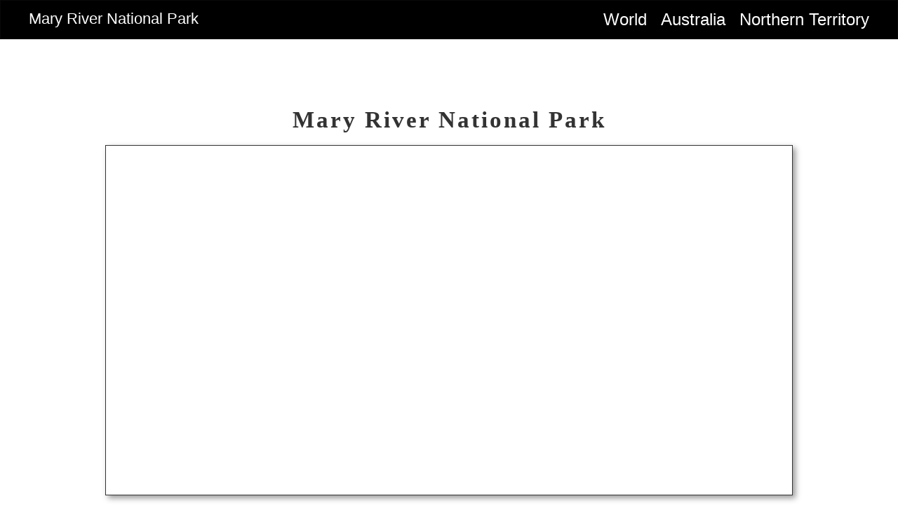

--- FILE ---
content_type: text/html
request_url: https://nationalparks.world/listing.asp?id=7623
body_size: 3220
content:


<!DOCTYPE>
<html>
	<head>
		<title>Mary River National Park - thenationalparks.com</title>
		<meta charset="UTF-8">
		<meta name="viewport" content="width=device-width, initial-scale=1">
		<link rel="stylesheet" href="https://cdnjs.cloudflare.com/ajax/libs/font-awesome/4.7.0/css/font-awesome.min.css">
		<script src="https://ajax.googleapis.com/ajax/libs/jquery/3.3.1/jquery.min.js"></script>
		<link rel="stylesheet" type="text/css" href="/css/bootstrap.css">
		<link rel="stylesheet" type="text/css" href="style.css">

		<link rel="stylesheet" href="https://openlayers.org/en/v4.6.5/css/ol.css" type="text/css">
		<script src="https://openlayers.org/en/v4.6.5/build/ol.js"></script>
		<script src="https://code.jquery.com/jquery-2.2.3.min.js"></script>
		<script src="https://maxcdn.bootstrapcdn.com/bootstrap/3.3.6/js/bootstrap.min.js"></script>
		<script src='https://www.google.com/recaptcha/api.js'></script>



<!-- Google tag (gtag.js)
<script async src="https://www.googletagmanager.com/gtag/js?id=G-J0RQZBQE7Z"></script>
<script>
  window.dataLayer = window.dataLayer || [];
  function gtag(){dataLayer.push(arguments);}
  gtag('js', new Date());

  gtag('config', 'G-J0RQZBQE7Z');
</script> -->



		


		<style>

		body {
			font-size:22px;
		}

		a:hover {
			text-decoration: none;
		}

		#map {
			position: relative;
			width:100%;
			height:500px;
			margin-bottom:20px;
		}


.nearby_name {margin-top:15px;color: #11b5dc;}
.nearby_desc {width:100%;margin-bottom:10px;margin-top:10px;}
.nearby_distance {margin-bottom:15px;}


		</style>

	</head>



<body>

	<nav class="navbar navbar-inverse menuo transition topmenu">
  <div class="container-fluid">
    <div class="navbar-header">
      <button type="button" class="navbar-toggle" data-toggle="collapse" data-target="#myNavbar">
        <span class="icon-bar"></span>
        <span class="icon-bar"></span>
        <span class="icon-bar"></span>                        
      </button>
    </div>
    <div class="collapse navbar-collapse" id="myNavbar">
      <ul class="nav navbar-nav">
	<li><div style="margin: 10px; color:white;"><a style="color: white;" href="#">Mary River National Park</a></div><li>
      </ul>

      <ul class="nav navbar-nav navbar-right">
	<li><div style="margin: 10px; color:white; font-size:1.1em;"><a style="color: white;" href="state.asp?s=AU-NT">Northern Territory</a></div></li>
      </ul>

      <ul class="nav navbar-nav navbar-right">
	
	<li><div style="margin: 10px; color:white; font-size:1.1em;"><a style="color: white;" href="country.asp?c=AU">Australia</a></div></li>
      </ul>
	

    <ul class="nav navbar-nav navbar-right">
      <li><div style="margin: 10px;font-size:1.1em;color:white;"><a style="color: white;"href="/">World</a></p></div>
</div></li>
    </ul>    </div>
  </div>
</nav>


<div class="c50"></div>
<div id="content">
<div class="listing"><div class="parkname">Mary River National Park</div></div>

<div id="map" class="map">



<div id="info"></div>
</div>

    <script>

const markerSource = new ol.source.Vector();

var markerStyle = new ol.style.Style({
  image: new ol.style.Icon(/** @type {olx.style.IconOptions} */ ({
    anchor: [0.5, 46],
    anchorXUnits: 'fraction',
    anchorYUnits: 'pixels',
    opacity: 1,
    src: '/ol/img/marker.png',
  }))
});

let map = new ol.Map({
  target: 'map',
  layers: [
    new ol.layer.Tile({
      source: new ol.source.OSM(),
    }),
    new ol.layer.Vector({
      source: markerSource,
      style: markerStyle,
    }),
  ],
  view: new ol.View({
    center: ol.proj.fromLonLat([131.2855556, -12.1333333]),
    zoom: 13,
    minZoom: 8,
    maxZoom: 20
  })
});

  var iconFeature = new ol.Feature({
    geometry: new ol.geom.Point(ol.proj.transform([131.2855556, -12.1333333], 'EPSG:4326',
      'EPSG:3857'))
  });

  var iconFeatures = [iconFeature];
  markerSource.addFeatures(iconFeatures);


    </script>

<div id="amzn-assoc-ad-1bae5ec2-0278-4132-8b5a-8e5bb2577a7b"></div><script async src="//ws-na.amazon-adsystem.com/widgets/onejs?MarketPlace=US&adInstanceId=1bae5ec2-0278-4132-8b5a-8e5bb2577a7b"></script>


<div style="margin-bottom:80px;" id="review_start"></div><div style="clear: both;"></div><a href="addreview.asp?parkid=7623" style="color:black;font-size:15px;float:none;" id="writereview">Be the first to write a review</a>

<div style="display:none;" id="review_first">1</div>
<div style="display:none;" id="review_last"></div>
<div style="display:none;" id="review_current"></div>
<script>

	change_review_group(1);	//writes first group of reviews at start
	function change_review_group(no) {
		
		showAll = true;
		
		first = document.getElementById("review_first").innerHTML;
		last = document.getElementById("review_last").innerHTML;
		current = no;

		if (current == "-1") {			//previous button
			current = document.getElementById("review_current").innerHTML;
			current = parseInt(current) - parseInt('1');
			no = current
			document.getElementById("review_current").innerHTML = no;
		} else if (current == "-2") {		//next button
			current = document.getElementById("review_current").innerHTML;
			current = parseInt(current) + parseInt('1');
			no = current
			document.getElementById("review_current").innerHTML = no;
		} else {
			document.getElementById("review_current").innerHTML = no;
		}

		if (current == first) {
			document.getElementById("review_nav_prev").classList.add('review_nav_disabled');
		} else {
			document.getElementById("review_nav_prev").classList.remove('review_nav_disabled');
		}

		if (current == last) {
			document.getElementById("review_nav_next").classList.add('review_nav_disabled');
		} else {
			document.getElementById("review_nav_next").classList.remove('review_nav_disabled');
		}

		var group = document.getElementsByClassName('review_section');
		for (var i = 0; i < group.length; i++){
			group[i].classList.add('review_hidden');
		}

		var group = document.getElementsByClassName('group_' + no);
		for (var i = 0; i < group.length; i++){
			group[i].classList.remove('review_hidden');
			document.getElementById("review_start").scrollIntoView(true) + 100;
		}

		if (showAll == true) {
			var group = document.getElementsByClassName('review_section');
			for (var i = 0; i < group.length; i++){
				group[i].classList.remove('review_hidden');
			}	
		}
	}
	function loadxml (url,id) {
		var xhttp = new XMLHttpRequest();
		xhttp.open('GET', url);
		xhttp.onreadystatechange = function() {
			parse_np(xhttp.responseText,id);
		}
		xhttp.send();
	}
	function parse_np(txt,id) {
		var elem = document.getElementById(id);
		txt = txt.trim();
		elem.removeAttribute("style");
		document.getElementById(id).innerHTML = txt;
		document.getElementById(id).classList.remove("animate_ph");
	}
</script>
	</form>
<div class="ptitle">Nearby Parks</div><div class="nearbybox"><script>loadxml('/xml/pname.asp?i=7612','7612_name');loadxml('/xml/paragraph.asp?i=7612&title=Park Overview&len=175','7612_para');</script><div class="col-sm-12"><a class="nearby_name animate_ph" id="7612_name" style="height:25px;width:150px;display: inline-block;" href="listing.asp?id=7612"></a><div id="7612_para" class="nearby_desc animate_ph" style="width:100%;height:100px;display: inline-block;"></div><div class="nearby_distance">57 km away.</div></div></div><div class="nearbybox"><script>loadxml('/xml/pname.asp?i=7622','7622_name');loadxml('/xml/paragraph.asp?i=7622&title=Park Overview&len=175','7622_para');</script><div class="col-sm-12"><a class="nearby_name animate_ph" id="7622_name" style="height:25px;width:150px;display: inline-block;" href="listing.asp?id=7622"></a><div id="7622_para" class="nearby_desc animate_ph" style="width:100%;height:100px;display: inline-block;"></div><div class="nearby_distance">110 km away.</div></div></div><div class="nearbybox"><script>loadxml('/xml/pname.asp?i=7619','7619_name');loadxml('/xml/paragraph.asp?i=7619&title=Park Overview&len=175','7619_para');</script><div class="col-sm-12"><a class="nearby_name animate_ph" id="7619_name" style="height:25px;width:150px;display: inline-block;" href="listing.asp?id=7619"></a><div id="7619_para" class="nearby_desc animate_ph" style="width:100%;height:100px;display: inline-block;"></div><div class="nearby_distance">160 km away.</div></div></div>

</div><!--End Content -->

<div id="bottommenu">

<ul id="menu" class="m3">
	<li><a href="/">World</a></li>
<li><a href ="country.asp?c=AU">Australia</a></li>
	<li><a href="state.asp?s=AU-NT">Northern Territory</a></li>
	</ul>
</div>

<script>

var stickyOffset = $('.menuo').offset().top;

$(window).scroll(function(){
  var menuo = $('.menuo'),
      scroll = $(window).scrollTop();

  if (scroll >= stickyOffset) menuo.addClass('menub');
  else menuo.removeClass('menub');
});

</script>
<script src="https://cdn.jsdelivr.net/npm/vanilla-lazyload@17.4.0/dist/lazyload.min.js"></script>
<script>
var lazy = new LazyLoad({
  callback_error: (img) => {
    img.setAttribute("src", img.getAttribute("data-backup"));
  }

});
</script>
<div id="footer">

<div style="align-content: center; display: grid; margin:0 0 20px 0;">



<div class="htext hm"" ><a style="color:000000;font-size:.84em;" href="https://amzn.to/3x4ZKsK">by Printed Guidebooks</a></div>
<a href="https://amzn.to/3x4ZKsK"><img style="width:150px;margin:0 0 0 20px;"" src="https://m.media-amazon.com/images/I/81WxpDZTFDL._SL360_.jpg"></a>



</div>

<div>
&copy 2017-2026 nationalparks.world
</div>
</div>


<script defer src="https://static.cloudflareinsights.com/beacon.min.js/vcd15cbe7772f49c399c6a5babf22c1241717689176015" integrity="sha512-ZpsOmlRQV6y907TI0dKBHq9Md29nnaEIPlkf84rnaERnq6zvWvPUqr2ft8M1aS28oN72PdrCzSjY4U6VaAw1EQ==" data-cf-beacon='{"version":"2024.11.0","token":"8791aa0890a147a5bbafc912b07621d9","r":1,"server_timing":{"name":{"cfCacheStatus":true,"cfEdge":true,"cfExtPri":true,"cfL4":true,"cfOrigin":true,"cfSpeedBrain":true},"location_startswith":null}}' crossorigin="anonymous"></script>
</body>
</html>



--- FILE ---
content_type: text/html
request_url: https://nationalparks.world/xml/pname.asp?i=7612
body_size: -250
content:
Charles Darwin National Park

--- FILE ---
content_type: text/html
request_url: https://nationalparks.world/xml/pname.asp?i=7622
body_size: -278
content:
Litchfield National Park

--- FILE ---
content_type: text/html
request_url: https://nationalparks.world/xml/pname.asp?i=7619
body_size: -283
content:
Kakadu National Park

--- FILE ---
content_type: text/css
request_url: https://nationalparks.world/style.css
body_size: 4082
content:
body {
	font-size: 22px;
	margin: 0; 
	padding: 0; 
	position: relative;
}


input[type=text], input[type=password], input[type=email], textarea {
	width: 100%;
	padding: 12px 20px;
	margin: 8px 0;
	display: inline-block;
	border: 1px solid #ddd;
	border-radius: 4px;
	box-sizing: border-box;
	box-shadow: inset 0 0 0.25rem #ddd;
	outline: none;
	color: #666;
}

#bwrapper {}

.slider_text {
	color:white;
	font-family: 'Black Ops One', cursive;
}

.slider_text a {
	color:white;
}


.wikitext {
	color:white;
}
.wikitext a {
	color:white;
}

.countrylist {
	font-family: 'Baloo Tammudu', cursive;
}

.parktitle {
	color:white;
	font-family: 'Black Ops One', cursive;
	position:absolute;
	top:20px;
	left:40px;
	font-size:2.5em;
	text-shadow: 0px 0px 20px black;
}

.item {
	background-size:cover;
}

.carousel-control {
	position: absolute;
	top: 50%;
	bottom: auto;
	left: 0;
	width: 15%;
	font-size: 20px;
	color: #fff;
	text-align: center;
	text-shadow: 0 1px 2px rgba(0,0,0,.6);
	filter: alpha(opacity=50);
	opacity: .5;
}


#content {
	max-width: 1000px;
	margin: auto;
	margin-bottom: 20px;
	background-color: #ffffff;
	padding: 10px;
	position: relative;
}



#info {
	position: absolute;
	height: 1px;
	width: 1px;
	z-index: 100;
}

.tooltip.in {
	opacity: 1;
}

.tooltip.top .tooltip-arrow {
	border-top-color: white;

}

.tooltip-inner {
	border: 2px solid white;
}


#map {
	box-shadow: 4px 4px 8px #999;
	border: 1px solid #333;
	height:350px;
	width:500px;
}

#parkmap {
	box-shadow: 4px 4px 8px #999;
	border: 1px solid #333;
	height:350px;
	width:45%;
	min-width:250px;
	float:left;
	margin-right:20px;
}

#parkmap2 {
	box-shadow: 4px 4px 8px #999;
	border: 1px solid #333;
	height:350px;
	width:30%;
	min-width:250px;
}

#statemap {
	box-shadow: 4px 4px 8px #999;
	border: 1px solid #333;
	height:350px;
	max-width:500px;
}

#map2 {
	box-shadow: 4px 4px 8px #999;
	border: 1px solid #333;
	height:350px;
	width:500px;
}

#sform {
	width: 600px;
	border: 1px dashed #5f5d5d;
	margin: auto;
	padding: 20px;
	background-color: #b5b3b1;
}

.nearbybox {
	margin-top:20px;
	padding-bottom: 7px;
	padding-top: 7px;
	border-bottom: 1px solid #e6e6e6;
	margin: 0!important;
	overflow: hidden;
	position: relative;
}

.ptitle {
	margin-top:50px;
	font-weight:bold;
	font-size:1.3em;
}
.ptext {
	width:100%;
	height:400px;
}
.listing {
	position: relative;
	border: 0px;
	padding: 12px;	
	letter-spacing: 3px;
}
.listingimage {
	position: relative;
	width: 400px;
	box-shadow: 4px 4px 8px #999;
	border: 1px solid rgb(51, 51, 51);
	min-height: 300px;
}
.parkname {
	position:relative;
	font-size: 1.5em;
	font-family: Verdana;
	font-weight: bold;
	text-align: center;
}
.listingname {
	position: relative;
	font-size: 1.33em;
}
.listingname a {
	color: #000000;
}
.listingstate {
	position: relative;
}
.listingcity {
	float: right;
}
.listingdescription {
	position: relative;
	max-width: 500px;
	float: left;
}
.listingbox {
	position: relative;
	max-width: 620px; 
	float: left;
	margin-top: 15px;
}
.listingbox2 {
	position: relative;
	max-width: 310px;
	float: left;
	margin-top: 15px;
}
.listinghtext {
}
.listingstateimage {
	position: relative;
	box-shadow: 4px 4px 8px #999;
	border: 1px solid #333;
	width: 100%;
	margin-bottom: 15px;
	height: 215px;
	background-position: 50% 50%;
	background-size: cover;
}

.menuo {}
.menub {
	position:fixed;
	top:0;
	width:100%;
}

.topmenu {
	background-color:black;
	border-radius:0px;
	position:sticky;
	z-index:1001;
}

.c100 {
	clear: both;
	height: 100px;
}
.c50 {
	clear: both;
	height: 50px;
}
.c40 {
	clear: both;
	height: 40px;
}
.c {
	clear: both;
}

.listingreadmore {}
.listingreadmore a {
	color: #11b5dc;
}

#footer {
	background-color: #8c8c8c;
	color: #000000;
	padding: 20px;
	width: 100%;
	box-sizing: border-box;
	z-index:3;
}

.member_sign_on {
	float: right;
	cursor: pointer;
}
.member_sign_on a {
	color: #000000;
}

@media only screen and (max-width: 500px) {

.member_sign_on {
	float: left;
}

}

#myBtn {
	display: none;
	position: fixed;
	bottom: 20px;
	right: 30px;
	z-index: 2;
	font-size: 18px;
	border: none;
	outline: none;
	background-color: #555;
	color: white;
	cursor: pointer;
	padding: 15px;
	border-radius: 4px;
}

#myBtn:hover {
	background-color: #666;
}

#writereview {
	background-color: #e6e6e6;
	padding: 10px;
	border-radius: 3px;
	cursor:pointer;
	transition: all 0.4s cubic-bezier(.25,.8,.25,1);
	color:black;
	float:right;
	font-size:15px;
}
#writereview:hover {
	background-color: #d2d2d2;
}
#writereview:active {
	position:relative;
	top:1px;
}

.review_header {
	font-size: 1.5em;
	font-weight: bold;
	border-bottom: 1px solid #e6e6e6;
	padding-bottom: 15px;
	-webkit-user-select: none; /* Safari */
	-moz-user-select: none; /* Firefox */
	-ms-user-select: none; /* IE10+/Edge */
	user-select: none; /* Standard */
}
.review_section {
	margin: 1em 0 0;
	padding: 1em 0 0;
	border-top: 1px solid #e6e6e6;
	font-size:15px;
}

.review_holder {
	display: table-row;
}
.review_name {
	white-space: nowrap;
	padding-right: 12px;
}

.review_middle {
	display: table-cell;
	width: 100%;
}

.review_bar-container {
	background: #e6e6e6;
	height: 12px;
	border-radius: 2px;
	cursor: pointer;
}

.review_bar-container:hover {
	background-color:#dadada;
}
.review_bar {
	height: 100%;
	background-color: #ffd700;
}
.review_bar:hover {
	height: 100%;
	background-color: #f9d201;
}


.review_number {
	padding-left: 8px;
}
.review_row {
	margin: 1em 0 0;
	padding: 1em 0 0;
	border-spacing: 0 12px;
	font-size:12px;
	-webkit-user-select: none; /* Safari */
	-moz-user-select: none; /* Firefox */
	-ms-user-select: none; /* IE10+/Edge */
	user-select: none; /* Standard */
}

.review_checked {
	color: #ffd700;
}
.review_unchecked {
	color: gray;
}


.review_hidden {
	display:none;
}

#review_nav_outer {
	margin-right: 15px;
	padding: 0;
	border-bottom: 1px solid #e6e6e6;
	border-top: 1px solid #e6e6e6;
	height:100px;
	text-align:center;
	margin-top: 20px;
}
#review_nav_prev {
	float:left;
	margin-left: 15px;
}

#review_nav_next {
	float:right;
	margin-right: 15px;
}

#review_nav_next, #review_nav_prev {
	background-color: #ffd700;
	padding: 10px;
	border-radius: 3px;
	cursor:pointer;
	transition: all 0.4s cubic-bezier(.25,.8,.25,1);
	color:black;
	font-size:15px;
	margin-top:25px;
}


#review_nav_middle {
	display: inline-block;
	padding-top: 25px;
}

.review_nav_number {
	line-height: 40px;
	height: 40px;
	width: 40px;
	font-size: 14px;
	font-weight: 700;
	border: none;
	display: inline-block;
	color: #000000;
	cursor: pointer;
	border-radius: 2px;
	background-color: gold;
	margin: 0px 5px;
	transition: all 0.4s cubic-bezier(.25,.8,.25,1);
}


#review_nav_next:hover, #review_nav_prev:hover,  .review_nav_number:hover {
	background-color: #e2c006;
}

#review_nav_next:active, #review_nav_prev:active, .review_nav_number:active {
	position:relative;
	top:1px;
}

.review_nav_disabled {
	pointer-events: none !important;
	border:1px solid black !important;
	background-color: #fff !important;
	color:gold !important;
	font-weight:bold !important;
}
.dropdown {
	border-style: solid;
	border-width: 1px;
	border-color: #0a0707;
	width: 200px;
	height: 50px;
	font-size:larger;
	margin-top: 20px;
	border-radius:5px;
}

#bottommenu {
	margin: auto;
	padding: 0px;
	position: relative;
	clear:both;
}

#bottommenu ul {
	list-style-type: none;
	margin: 0;
	padding: 0;
	overflow: hidden;
	background-color: #333;
}

#menu li a {
	display: block;
	color: white;
	text-align: center;
	padding: 14px 16px;
	text-decoration: none;
}

#menu li a:hover:not(.active) {
	background-color: #111;
}
#menu li {
	float: left;
}

@media screen and (max-width: 800px) {
#menu li {
	float: none;
	display: block;
	width: 100%;
	text-align: left;
}
}

.m1 li {
	width: 100%;
}

.m2 li {
	width: 50%;
}

.m3 li {
	width: 33.3333333333%;
}

#menu li a {
	display: block;
	color: white;
	text-align: center;
	padding: 14px 16px;
	text-decoration: none;
	background-color:black;
}

#menu li a:hover:not(.active) {
	background-color: #111;
}

.navbar-nav {
	margin: 0px 0px;
}

.bottom_links {
	position: relative;
	padding: 5px;
	float: left; width: 240px;
	font-size: .84em;
	white-space: nowrap;
}

.bottom_links a {
	color: #000000;
}

.links_box {
	position: relative;
	background-color: #cbd4dc;
	padding: 20px 0px 20px 40px;
	text-color:black;
}

.countrylist {
	color:black;
}



.animate_ph {
  background-color:#eeeeee;
  -webkit-animation-duration: 1.8s;
  -webkit-animation-fill-mode: forwards;
  -webkit-animation-iteration-count: infinite;
  -webkit-animation-name: placeholderSkeleton;
  -webkit-animation-timing-function: linear;
  background: #f6f7f8;
  background-image: -webkit-gradient(linear, left center, right center, from(#f6f7f8), color-stop(.2, #edeef1), color-stop(.4, #f6f7f8), to(#f6f7f8));
  background-image: -webkit-linear-gradient(left, #f6f7f8 0%, #edeef1 20%, #f6f7f8 40%, #f6f7f8 100%);
  background-repeat: no-repeat;

}

@-webkit-keyframes placeholderSkeleton {
  0% {
    background-position: -950px 0;
  }
  100% {
    background-position: 950px 0;
  }
}

a:link {
	text-decoration: none;
}

a:visited {
	text-decoration: none;

}

a:hover {
	text-decoration: none;
}

a:active {
	text-decoration: underline;
}


{
	zoomControl: boolean,
	mapTypeControl: boolean,
	scaleControl: boolean,
	streetViewControl: boolean,
	rotateControl: boolean,
	fullscreenControl: boolean,
}


.pull-left {
	float: left !important;
}

#current_conditions-summary p.myforecast-current-lrg {
	font-size: 42px;
	font-weight: bold;
	line-height: 40px;
}

#current_conditions-summary {
	margin-bottom: 10px;
	width: 345px;
}

#current_conditions-summary p.myforecast-current {
	font-size: 14px;
}

#current_conditions-summary p {
	margin: 0;
}

#current_conditions-summary p.myforecast-current-sm {
	font-size: 21px;
	line-height: 20px;
}

#current_conditions_detail {
	widthX: 30%;
	margin-right: 20px;
}

#current_conditions_detail td {padding-right:5px;}
#current_conditions-summary img {
	width: 100px;
	height: 100px;
	margin-right: 1em;
}

#seven-day-forecast {
	display: block;
	overflow: hidden;
	line-height: .9em;
}

#seven-day-forecast-list {
	position: relative;
	z-index: 2;
	white-space: nowrap;
	margin-left: auto;
	margin-right: auto;
	margin-bottom: 0px;
}

.list-unstyled {
	padding-left: 0;
	list-style: none;
}

#seven-day-forecast-list .forecast-tombstone {
	width: 124px;
	margin-left: auto;
	margin-right: auto;
	float: left;
}

#seven-day-forecast .forecast-tombstone > div {
	width: 86px;
	margin-left: auto;
	margin-right: auto;
	text-align: center;
}

.period-name {
	font-weight: bolder;
	font-size: 9pt;
	color: black;
}

.short-desc {
	text-align: center;
	font-size: 9pt;
	min-height: 4.5em;
}

.temp-low {
	color: #15a3e0;
}

#seven-day-forecast .forecast-tombstone .temp-high {
	color: #ef3725;
}

.temp {
	font-size: 9pt;
	font-weight: bold;
}



/* The Modal (background) */
.modal {
	display: none; /* Hidden by default */
	position: fixed; /* Stay in place */
	z-index: 1002; /* Sit on top */
	padding-top: 100px; /* Location of the box */
	left: 0;
	top: 0;
	width: 100%; /* Full width */
	height: 100%; /* Full height */
	overflow: auto; /* Enable scroll if needed */
	background-color: rgb(0,0,0); /* Fallback color */
	background-color: rgba(0,0,0,0.4); /* Black w/ opacity */
}

/* Modal Content */
.modal-content {
	position: relative;
	background-color: #fefefe;
	margin: auto;
	padding: 0;
	border: 1px solid #888;
	width: 60%;
	box-shadow: 0 4px 8px 0 rgba(0,0,0,0.2),0 6px 20px 0 rgba(0,0,0,0.19);
	-webkit-animation-name: animatetop;
	-webkit-animation-duration: 0.4s;
	animation-name: animatetop;
	animation-duration: 0.4s
}

/* Add Animation */
@-webkit-keyframes animatetop {
	from {top:-300px; opacity:0} 
	to {top:0; opacity:1}
}

@keyframes animatetop {
	from {top:-300px; opacity:0}
	to {top:0; opacity:1}
}

/* The Close Button */
.close {
	color: black;
	float: right;
	font-size: 28px;
	font-weight: bold;
}

.close:hover,.close:focus {
	color: #2d2d2d;
	text-decoration: none;
	cursor: pointer;
}

.modal-header {
	padding: 2px 16px;
	background-color: #ffffff;
	color: black;
	margin-bottom:10px;
}

.modal-body {
	padding: 2px 16px;
}

.modal-footer {
	padding: 2px 16px;
	background-color: #ffffff;
	color: black;
}

.login-card {
	padding: 40px;
	background-color: #F7F7F7;
	margin: 0 auto 10px;
	border-radius: 2px;
	box-shadow: 0px 2px 2px rgba(0, 0, 0, 0.3);
	overflow: hidden;
}

.login-card h1 {
	font-weight: 100;
	text-align: center;
}

.login-card input[type=submit] {
	width: 100%;
	display: block;
	position: relative;
}

.login-card input[type=text], input[type=password] {
	height: 44px;
	font-size: 16px;
	width: 100%;
	margin-bottom: 10px;
	-webkit-appearance: none;
	background: #fff;
	border: 1px solid #d9d9d9;
	border-top: 1px solid #c0c0c0;
	padding: 0 8px;
	box-sizing: border-box;
	-moz-box-sizing: border-box;
}

.login-card input[type=text]:hover, input[type=password]:hover {
	border: 1px solid #b9b9b9;
	border-top: 1px solid #a0a0a0;
	-moz-box-shadow: inset 0 1px 2px rgba(0,0,0,0.1);
	-webkit-box-shadow: inset 0 1px 2px rgba(0,0,0,0.1);
	box-shadow: inset 0 1px 2px rgba(0,0,0,0.1);
}

.login {
	text-align: center;
	font-size: 14px;
	font-family: 'Arial', sans-serif;
	font-weight: 700;
	height: 36px;
	padding: 0 8px;
}

.login-submit {
	border: 0px;
	color: #fff;
	text-shadow: 0 1px rgba(0,0,0,0.1); 
	background-color: #4d90fe;
}

.login-submit:hover {
	border: 0px;
	text-shadow: 0 1px rgba(0,0,0,0.3);
	background-color: #357ae8;
}

/*---------------------------------------------------769px to 1200px-------------------------*/
@media only screen and (min-width: 1600px) {

#content {
	width: 1200px;
}


}

/*----------------------------------------------------769px to 1200px---------------------------------------*/
@media only screen and (max-width: 600px) {

.parktitle {
	top:10px;
	left:20px;
	font-size:1em;
}

}

:root {
  --toggle-icon-width: 50px;
  --searchable-height: 35px;
  --searchable-radius: 3px;
}

div.searchable {
    position: relative;
    display: inline-block;
    min-width:400px;
    height:var(--searchable-height);
}

.searchable input {
    background-color: #ffffff;
    padding: 10px;
    font-size: 16px;
    margin: 0;
    border-bottom-left-radius: var(--searchable-radius);
    border-top-left-radius: var(--searchable-radius);
    border-top-right-radius: 0;
    border-bottom-right-radius: 0;
    width: calc(100% - var(--toggle-icon-width));
    height:100%;
    position:relative;
    border: 1px solid #cccccc;
    border-right:0px;
}

.searchable ul {
    display: none;
    position: absolute;
    border: 1px solid #d4d4d4;
    z-index: 99;
    top: calc(var(--searchable-height) + 10px);
    left: 0;
    right: 0;
    list-style-type: none;
    overflow-y: auto;
    max-height: 500px;
    padding: 0px;
    border-radius: var(--searchable-radius);
}

.searchable ul::-webkit-scrollbar {
    width: 10px;
    height: 10px;
    background-color: white;
}
.searchable ul::-webkit-scrollbar-corner {
    background-color: white;
    border-color: white;
}
.searchable ul::-webkit-scrollbar-thumb {
    background-color: #4e4e4e;
}
.searchable ul::-webkit-scrollbar-track {
    background-color: transparent;
}
.searchable ul li {
    padding: 5px 5px;
    cursor: pointer;
    background-color: #fff;
    font-size: 20px;
    color: #565656;
}

.searchable ul li.selected {
    background-color: #ddd;
    color: #333;
}
.toggle-all-search {
    position: absolute;
    cursor: pointer;
    display: inline-block;
    top: 0;
    right: 0;
    width: var(--toggle-icon-width);
    height: 100%;
    padding: 0;
    background-color: #f8f8f8;
    border: 1px solid #cccccc;
    border-top-right-radius: var(--searchable-radius);
    border-bottom-right-radius: var(--searchable-radius);
}
.toggle-all-search:hover {
    background-color:#efefef;
}
.toggle-all-icon {
    position:absolute;
    margin:0px;
    left:50%;
    top:50%;
    transform: translate(-50%, -50%);
    font-size:18px;
    color: #4c4c4c;
    opacity: 0.6;
}

/* width */
.searchable::-webkit-scrollbar {
  width: 20px;
}

/* Track */
.searchable::-webkit-scrollbar-track {
  box-shadow: inset 0 0 5px grey; 
  border-radius: 10px;
}
 
/* Handle */
.searchable::-webkit-scrollbar-thumb {
  background: red; 
  border-radius: 10px;
}

/* Handle on hover */
.searchable::-webkit-scrollbar-thumb:hover {
  background: #b30000; 
}